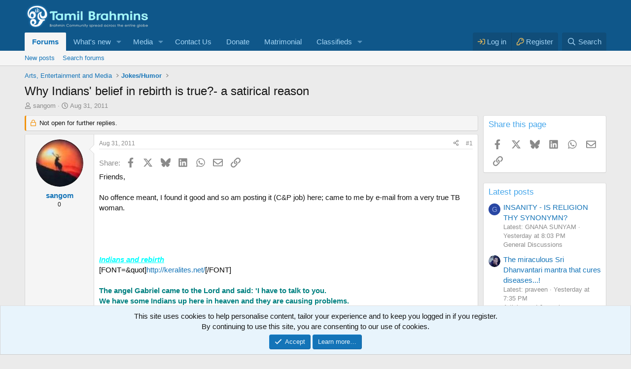

--- FILE ---
content_type: text/html; charset=utf-8
request_url: https://www.google.com/recaptcha/api2/aframe
body_size: 101
content:
<!DOCTYPE HTML><html><head><meta http-equiv="content-type" content="text/html; charset=UTF-8"></head><body><script nonce="AOBcnoynSiROHVzsOPsD4w">/** Anti-fraud and anti-abuse applications only. See google.com/recaptcha */ try{var clients={'sodar':'https://pagead2.googlesyndication.com/pagead/sodar?'};window.addEventListener("message",function(a){try{if(a.source===window.parent){var b=JSON.parse(a.data);var c=clients[b['id']];if(c){var d=document.createElement('img');d.src=c+b['params']+'&rc='+(localStorage.getItem("rc::a")?sessionStorage.getItem("rc::b"):"");window.document.body.appendChild(d);sessionStorage.setItem("rc::e",parseInt(sessionStorage.getItem("rc::e")||0)+1);localStorage.setItem("rc::h",'1768851186214');}}}catch(b){}});window.parent.postMessage("_grecaptcha_ready", "*");}catch(b){}</script></body></html>